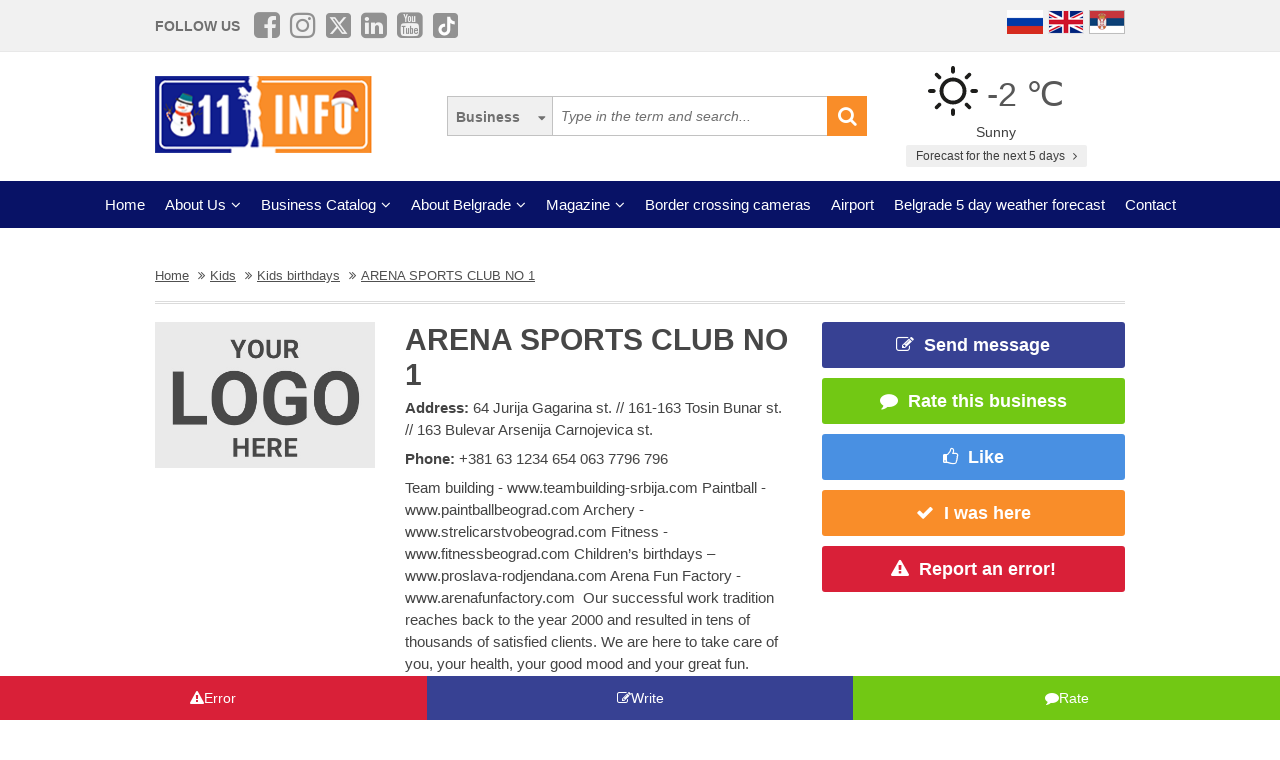

--- FILE ---
content_type: text/html; charset=UTF-8
request_url: https://www.011info.com/en/kids-birthdays/arena-sports-club-no-1
body_size: 58516
content:
<!DOCTYPE html>
<html lang="en">

<head>
    <meta charset="UTF-8">
    <meta name="viewport" content="width=device-width, initial-scale=1.0">
    <meta http-equiv="X-UA-Compatible" content="ie=edge">
    <meta http-equiv="Content-Language" content="en">

    <title>ARENA SPORTS CLUB NO 1 | Kids birthdays | 64 Jurija Gagarina st. // 161-163 Tosin Bunar st. // 163 Bulevar Arsenija Carnojevica st. Belgrade</title>
    <meta name="description" content="ARENA SPORTS CLUB NO 1 Belgrade, Kids birthdays Belgrade. Team building - www.teambuilding-srbija.com Paintball - www.paintballbeograd.com Archery - www.strelicarstvobeograd.com Fitness - www.fitnessbeograd.com Children’s birthdays – www.proslava-rodjendana....">
    <meta name="keywords" content="Kids birthdays, ARENA SPORTS CLUB NO 1, 64 Jurija Gagarina st. // 161-163 Tosin Bunar st. // 163 Bulevar Arsenija Carnojevica st., Belgrade, Serbia">

            <meta name="robots" content="index,follow">
    
    <link rel="canonical" href="https://www.011info.com/en/kids-birthdays/arena-sports-club-no-1">
    <link rel="shortcut icon" href="https://www.011info.com/favicon.ico">
    <link rel="icon" href="https://www.011info.com/favicon.ico">

            <link rel="alternate" hreflang="sr" href="https://www.011info.com/proslava-decijih-rodjendana/sportski-klub-arena-no-1">
    
            <link rel="alternate" hreflang="en" href="https://www.011info.com/en/kids-birthdays/arena-sports-club-no-1">
    
            <link rel="alternate" hreflang="ru" href="https://www.011info.com/ru/prazdnovanie-detskih-dney-rozhdeniya-dni-rozhdeniya/sportski-klub-arena-no-1">
    
    <meta name="author" content="011info.com <office@011info.com>">
    <meta name="publisher" content="011info.com <office@011info.com>">
    <meta name="copyright" content="© 011info.com">
    <meta name="google" content="notranslate">
    <meta name="HandheldFriendly" content="True">
    <meta name="theme-color" content="#081266">
    <meta name="google-site-verification" content="p8EbZ1TR2H_sKycZW_cGM5sGuPXF27A13KE32YB3dKQ" />

    <!-- open graph -->
    <meta property="og:locale" content="en_GB">
    <meta property="og:type" content="website">
    <meta property="og:title" content="ARENA SPORTS CLUB NO 1 | Kids birthdays | 64 Jurija Gagarina st. // 161-163 Tosin Bunar st. // 163 Bulevar Arsenija Carnojevica st. Belgrade">
    <meta property="og:url" content="https://www.011info.com/en/kids-birthdays/arena-sports-club-no-1">
    <meta property="og:image" content="https://www.011info.com/images/og.png">
<meta property="og:image:alt" content="011info.com">
    <meta property="og:description" content="ARENA SPORTS CLUB NO 1 Belgrade, Kids birthdays Belgrade. Team building - www.teambuilding-srbija.com Paintball - www.paintballbeograd.com Archery - www.strelicarstvobeograd.com Fitness - www.fitnessbeograd.com Children’s birthdays – www.proslava-rodjendana....">
    <meta property="og:site_name" content="011info - the best guide through Belgrade">
    <meta property="fb:admins" content="1285367254" />
    <meta property="fb:app_id" content="1285367254">

    <!-- Twitter Meta Tags -->
    <meta name="twitter:site" content="011info.com">
    <meta name="twitter:card" content="summary_large_image">
    <meta name="twitter:title" content="ARENA SPORTS CLUB NO 1 | Kids birthdays | 64 Jurija Gagarina st. // 161-163 Tosin Bunar st. // 163 Bulevar Arsenija Carnojevica st. Belgrade">
    <meta name="twitter:url" content="https://www.011info.com/en/kids-birthdays/arena-sports-club-no-1">
    <meta name="twitter:description" content="ARENA SPORTS CLUB NO 1 Belgrade, Kids birthdays Belgrade. Team building - www.teambuilding-srbija.com Paintball - www.paintballbeograd.com Archery - www.strelicarstvobeograd.com Fitness - www.fitnessbeograd.com Children’s birthdays – www.proslava-rodjendana....">
    <meta name="twitter:creator" content="011info.com" />
    <meta name="twitter:domain" content="https://www.011info.com/" />

    <!-- DNS prefetch -->
    <!-- CDN JS -->
    <link rel="dns-prefetch" href="//cdnjs.cloudflare.com">
    <!-- jQuery CDN -->
    <link rel="dns-prefetch" href="//code.jquery.com">
    <!-- Bootstrap CDN -->
    <link rel="dns-prefetch" href="//netdna.bootstrapcdn.com">
    <!-- Google Tag Manager -->
    <link rel="dns-prefetch" href="//www.googletagmanager.com">
    <!-- Google CDN -->
    <link rel="dns-prefetch" href="//ajax.googleapis.com">
    <!-- Google Analytics -->
    <link rel="dns-prefetch" href="//www.google-analytics.com">
    <!-- Google Fonts -->
    <link rel="dns-prefetch" href="//fonts.googleapis.com">
    <link rel="dns-prefetch" href="//fonts.gstatic.com">
    <!-- CDN Font awesome -->
    <link rel="dns-prefetch" href="//use.fontawesome.com">
    <!-- ./DNS prefetch -->

    <script type="application/ld+json">
        {
            "@context": "http://schema.org",
            "@type": "Organization",
            "name": "011info.com",
            "url": "https://www.011info.com",
            "logo": "https://www.011info.com/bundles/site/images/og-logo.jpg"
        }
    </script>

    

    <!-- css -->
    <link rel="stylesheet" href="https://www.011info.com/css/main.css?v27" />

    <script src="https://www.011info.com/js/router.js?v1" defer></script>

                <script src="/js/main_w_light.js?v=7" type="text/javascript" defer></script>
    
    <script src="https://www.011info.com/js/custom.js?v6" defer></script>

        <script type="application/ld+json">
    {
        "@context": "http://schema.org",
        "@type": "LocalBusiness",
        "name": "ARENA SPORTS CLUB NO 1",
        "legalName": "ARENA SPORTS CLUB NO 1",
        "logo": "https://www.011info.com/firms/33677/logo.png",
                "image": "https://www.011info.com/images/og.png",
                "url": "https://www.011info.com/en/kids-birthdays/arena-sports-club-no-1",
        "address": {
            "@type": "PostalAddress",
            "streetAddress": "64 Jurija Gagarina st. // 161-163 Tosin Bunar st. // 163 Bulevar Arsenija Carnojevica st.",
            "addressLocality": "Belgrade",
            "addressRegion": "Serbia",
            "addressCountry": "RS",
            "postalCode": "11000"
        },

                    "telephone": "063/1234-654 // 063/7796-796",
        
        
        
        
                "geo": {
            "@type": "GeoCoordinates",
            "latitude": "44.803192",
            "longitude": "20.380775"
        },
        
        "description": "ARENA SPORTS CLUB NO 1 Belgrade, Kids birthdays Belgrade. Team building - www.teambuilding-srbija.com Paintball - www.paintballbeograd.com Archery - www.strelicarstvobeograd.com Fitness - www.fitnessbeograd.com Children’s birthdays – www.proslava-rodjendana....",

        
        
        "priceRange": "$$"
    }
</script> <!-- struc -->

    
    <link rel="stylesheet" href="/bower_components/star-rating-svg/src/css/star-rating-svg.css?v1">
    

    <script src="/js/paket.js?v1" type="text/javascript" defer></script>

    
            <script type="application/ld+json">
        {
            "@context": "http://schema.org",
            "@type": "BreadcrumbList",
            "itemListElement":[
                {
                    "@type": "ListItem",
                    "position": 1,
                    "item":
                    {
                        "@id": "https://www.011info.com/en",
                        "name": "Home"
                    }
                },

                                                {
                    "@type": "ListItem",
                    "position": 2,
                    "item":
                    {
                        "@id": "https://www.011info.com/en/kids",
                        "name": "Kids"
                    }
                },                                {
                    "@type": "ListItem",
                    "position": 3,
                    "item":
                    {
                        "@id": "https://www.011info.com/en/kids-birthdays",
                        "name": "Kids birthdays"
                    }
                },                                {
                    "@type": "ListItem",
                    "position": 4,
                    "item":
                    {
                        "@id": "https://www.011info.com/en/kids-birthdays/arena-sports-club-no-1",
                        "name": "ARENA SPORTS CLUB NO 1"
                    }
                }                            ]
        }
        </script>
    
    <!-- Google tag (gtag.js) -->
    <script async src="https://www.googletagmanager.com/gtag/js?id=G-84NGC130S7"></script>
    <script>
        window.dataLayer = window.dataLayer || [];

        function gtag() {
            dataLayer.push(arguments);
        }
        gtag('js', new Date());

        gtag('config', 'G-84NGC130S7');
    </script>

    <!--PubJelly begin-->
    <!--PubJelly do not edit below-->
    <script>
        'use strict';
        (function(b, t, q, h, c, e, f, r, u, a, v, w, m, k, n, p, l) {
            l = (d, g) => {
                m = new URLSearchParams(q.search);
                m.has(d) ? g = m.get(d) : b[h] && b[h].hasOwnProperty(d) && (g = b[h][d]);
                return isNaN(+g) ? g : +g
            };
            l("pjnx", !1) || (b[h] = b[h] || {}, b[c] = b[c] || {}, b[c][e] = b[c][e] || [], k = d => {
                a.b[d] = performance.now();
                a.b[f](d)
            }, n = (d, g) => {
                for (; 0 < d.length;) g[f](d.shift())
            }, p = () => {
                a.p = b[c][e][f];
                b[c][e][f] = a.s[f].bind(a.s)
            }, a = b["__" + h] = {
                t: l("pjfsto", 3E3),
                m: l("pjfstom", 2),
                s: [() => {
                    k("s");
                    b[c].pubads().setTargeting("pjpel", a.b)
                }],
                f: d => {
                    a.p &&
                        (k("f" + d), b[c][e][f] = a.p, a.p = !1, n(a.s, b[c][e]))
                },
                g: () => {
                    a.p && p();
                    k("g");
                    a.r = setTimeout(() => a.f("t"), a.t + a.b.g * a.m)
                }
            }, b[c][e].shift && (n(b[c][e], a.s), a.b = [], b[c][e][f](() => a.g()), p(), k("v" + r)))
        })(window, document, location, "pubjelly", "googletag", "cmd", "push", 4);
    </script>
    <script async src="https://pubjelly.nxjmp.com/a/main/pubjelly.js?key=011info" onerror="__pubjelly.f('e')"></script>
    <!--PubJelly end-->
    <script async src="https://securepubads.g.doubleclick.net/tag/js/gpt.js" crossorigin="anonymous"></script>
    

</head>

<body class="show-package-page">

    
    <div class="responsive-menu">
        <div class="scroller">
            <ul id="top-menu-mobile" class="menu">
                <li><a href="https://www.011info.com/en">Home</a></li>


    <li class="menu-item-has-children">
        <a href="#">About Us</a>
        <ul class="sub-menu">

            <li><a href="https://www.011info.com/en/about-us">What is 011info?</a></li>

            <li><a href="https://www.011info.com/en/meet-the-team">Meet the team</a></li>

            <li><a href="https://www.011info.com/en/011info-line">011info line</a></li>
            
            <li><a href="https://www.011info.com/en/cards">NFC cards</a></li>
            <li><a href="https://www.011info.com/en/reference">References</a></li>

            
                    </ul>
    </li>

<li class="menu-item-has-children">
    <a href="#">Business Catalog</a>
    <ul class="sub-menu">
            <li>
            <a href="https://www.011info.com/en/art-and-entertainment">Art and entertainment</a>
        </li>
            <li>
            <a href="https://www.011info.com/en/business-world">Business world</a>
        </li>
            <li>
            <a href="https://www.011info.com/en/cars">Cars</a>
        </li>
            <li>
            <a href="https://www.011info.com/en/construction-engineering">Construction engineering</a>
        </li>
            <li>
            <a href="https://www.011info.com/en/culture-and-education">Culture and education</a>
        </li>
            <li>
            <a href="https://www.011info.com/en/electronics">Electronics</a>
        </li>
            <li>
            <a href="https://www.011info.com/en/face-and-body-care">Face and body care</a>
        </li>
            <li>
            <a href="https://www.011info.com/en/food-and-restaurants">Food and restaurants</a>
        </li>
            <li>
            <a href="https://www.011info.com/en/health-and-medicine">Health and medicine</a>
        </li>
            <li>
            <a href="https://www.011info.com/en/house-and-garden">House and garden</a>
        </li>
            <li>
            <a href="https://www.011info.com/en/kids">Kids</a>
        </li>
            <li>
            <a href="https://www.011info.com/en/law-and-finance">Law and finance</a>
        </li>
            <li>
            <a href="https://www.011info.com/en/sport-and-recreation">Sport and recreation</a>
        </li>
            <li>
            <a href="https://www.011info.com/en/tourism-and-transport">Tourism and transport</a>
        </li>
            <li>
            <a href="https://www.011info.com/en/trade-center">Trade center</a>
        </li>
    </ul>
</li>


    <li class="menu-item-has-children">
        <a href="#">About Belgrade</a>
        <ul class="sub-menu">

            <li><a href="https://www.011info.com/beograd">Basic Information</a></li>
            <li><a href="https://www.011info.com/en/history-of-belgrade">History of Belgrade</a></li>
            <li><a href="/fotografije-beograda">Pictures of Belgrade</a></li>
                        <li><a href="https://www.011info.com/en/belgrade-municipalities">Belgrade municipalities</a></li>
            <li><a href="https://www.011info.com/en/important-numbers">Important numbers</a></li>
            
        </ul>
    </li>


    <li class="menu-item-has-children">
        <a href="https://www.011info.com/en/magazines" id="magazin">Magazine</a>
        <ul class="sub-menu">

            <li><a href="https://www.011info.com/en/attractions-in-belgrade">Attractons in Belgrade</a></li>
            <li><a href="https://www.011info.com/en/it-happened-once-in-belgrade">It happened once in Belgrade</a></li>
            <li><a href="https://www.011info.com/en/belgraders">Belgraders</a></li>
            <li><a href="https://www.011info.com/en/who-was">Who was</a></li>
            <li><a href="https://www.011info.com/en/get-to-know-belgrade">Get to know Belgrade</a></li>
            <li><a href="https://www.011info.com/en/guide-through-belgrade-for">Guide through Belgrade for</a></li>

                            <li><a href="https://www.011info.com/en/recommendations">Recommendations</a></li>
                <li><a href="https://www.011info.com/en/interviews">Interviews</a></li>
            
            
            <li><a href="https://www.011info.com/en/did-you-know">Did you know</a></li>

            
            <li id="magazinAll"><a href="https://www.011info.com/en/magazines">All texts</a></li>

            <li class="menu-item-has-children menu-item-has-children--sub">
                <a href="https://www.011info.com/en/postcard" id="pozdrav-iz-beograda">Greetings from Belgrade</a>
                <ul class="sub-menu sub-menu--lvl2">
                    <li><a href="https://www.011info.com/en/interakcije/send-photo-video">Send a photo or video</a></li>
                    <li><a href="https://www.011info.com/en/postcard">Postcard</a></li>
                    <li><a href="https://www.011info.com/en/sad-and-ugly">Sad and ugly</a></li>
                </ul>
            </li>

        </ul>
    </li>


    <li><a href="https://www.011info.com/en/border-crossing-cameras">Border crossing cameras</a></li>
    <li><a href="https://www.011info.com/en/flight-schedule-belgrade-airport-nikola-tesla">Airport</a></li>
    <li><a href="https://www.011info.com/en/weather-forecast">Belgrade 5 day weather forecast</a></li>


<li><a href="https://www.011info.com/en/contact">Contact</a></li>


            </ul>
        </div>
        <a href="#" class="toggle-menu">Close</a>
    </div>

    <div class="responsive-menu-overlay"></div>
    

    
    <header class="site-header-desktop">
        <div class="header-top-part">
            <div class="container">
                <div class="dp-table" style="position:relative">

                    <div class="dp-table-cell align-middle cell-social-media">
                        <span class="site-follow-us">Follow us</span>
                        <ul class="site-icons normal header">
                            <li class="facebook-square"><a href="https://www.facebook.com/011info/" target="_blank"><i class="fa fa-facebook-square" aria-hidden="true"></i></a></li>
                            <li class="instagram"><a href="https://www.instagram.com/011info/" target="_blank"><i class="fa fa-instagram" aria-hidden="true"></i></a></li>
                            <li class="twitter-square"><a href="https://twitter.com/bgvodic?lang=en" target="_blank"><img style="margin-bottom:-2px; width:25px" src="/images/icons/x.png" alt=""></a></li>
                            <li class="linkedin-square"><a href="https://www.linkedin.com/company/011info-com/" target="_blank"><i class="fa fa-linkedin-square" aria-hidden="true"></i></a></li>
                            <li class="linkedin-square"><a href="https://www.youtube.com/@beogradskivodic" target="_blank"><i class="fa fa-youtube-square" aria-hidden="true"></i></a></li>
                            <li class="tik-tok-square"><a href="https://www.tiktok.com/@011info" target="_blank"><img style="margin-bottom:-2px; width:25px" src="/images/icons/tiktok.webp" alt=""></a></li>
                        </ul>
                    </div>

                    

                    <div class="dp-table-cell align-middle cell-languages">
    <ul class="site-language-switcher">
        <li>
            <a href="https://www.011info.com/ru/prazdnovanie-detskih-dney-rozhdeniya-dni-rozhdeniya/sportski-klub-arena-no-1">
                <img src="/bundles/site/images/flag-ru.png" srcset="/bundles/site/images/flag-ru@2x.png 2x" alt="011info Путеводитель по Белграду Русская версия">
            </a>
        </li>
        <li>
            <a href="https://www.011info.com/en/kids-birthdays/arena-sports-club-no-1">
                <img src="/bundles/site/images/flag-en.png" srcset="/bundles/site/images/flag-en@2x.png 2x" alt="011info Belgrade guide English version">
            </a>
        </li>
        <li>
            <a href="https://www.011info.com/proslava-decijih-rodjendana/sportski-klub-arena-no-1">
                <img src="/bundles/site/images/flag-sr.png" srcset="/bundles/site/images/flag-sr@2x.png 2x" alt="011info Beogradski vodič">
            </a>
        </li>
    </ul>
</div>

                </div>
            </div>
        </div>

        

        

        <div class="header-middle-part">
            <div class="container">
                <div class="dp-table row row-vam">

                    

                    <div class="dp-table-cell align-middle cell-logo col-lg-4 col-md-4">
                        <a href="https://www.011info.com/en" rel="home" class="site-logo">
                            <img src="/bundles/site/images/011info-logo-xmas2.png" srcset="/bundles/site/images/011info-logo-xmas2-mobile.png 2x" alt="translate.011info poslovni vodic kroz Beograd">
                        </a>
                    </div>

                    <div class="dp-table-cell align-middle cell-search col-lg-5 col-md-5">
                        <form action="https://www.011info.com/en/search" method="get" role="search" class="search-form ">
    <button class="btn-search-options" type="button"></button>
    <div class="search-options-wrapper">
        <div class="radio-wrapper">
            <input type="radio" id="search-biznis" name="search-radio" value="Business" checked>
            <label for="search-biznis">Business</label>
        </div>
                    <div class="radio-wrapper">
                <input type="radio" id="search-magazin" name="search-radio" value="Magazine" >
                <label for="search-magazin">Magazine</label>
            </div>
            </div>
    <input name="text" type="search" class="search-field" placeholder="Type in the term and search..." value="">
    <button type="submit"><i class="fa fa-search" aria-hidden="true"></i></button>
</form>
                    </div>

                    <div class="dp-table-cell align-middle cell-weather col-lg-3 col-md-3">
    <div class="current-weather">
        <a href="https://www.011info.com/en/weather-forecast">
            <div class="weather-temp">
                <img src="/images/vremenska-prognoza/vedro.svg" alt="Weather forecast Belgrade">
                -2 &#8451;
            </div>
        </a>
        <div class="weather-state">
             Sunny
        </div>
    </div>
    <a href="https://www.011info.com/en/weather-forecast" class="btn btn-secondary">
         Forecast for the next 5 days
        <i class="fa fa-angle-right" aria-hidden="true"></i>
    </a>
</div>

                </div>
            </div>
        </div>

        
        <div class="header-bottom-part">
            <nav class="site-navigation">
                <ul id="top-menu" class="menu">
                    <li><a href="https://www.011info.com/en">Home</a></li>


    <li class="menu-item-has-children">
        <a href="#">About Us</a>
        <ul class="sub-menu">

            <li><a href="https://www.011info.com/en/about-us">What is 011info?</a></li>

            <li><a href="https://www.011info.com/en/meet-the-team">Meet the team</a></li>

            <li><a href="https://www.011info.com/en/011info-line">011info line</a></li>
            
            <li><a href="https://www.011info.com/en/cards">NFC cards</a></li>
            <li><a href="https://www.011info.com/en/reference">References</a></li>

            
                    </ul>
    </li>

<li class="menu-item-has-children">
    <a href="#">Business Catalog</a>
    <ul class="sub-menu">
            <li>
            <a href="https://www.011info.com/en/art-and-entertainment">Art and entertainment</a>
        </li>
            <li>
            <a href="https://www.011info.com/en/business-world">Business world</a>
        </li>
            <li>
            <a href="https://www.011info.com/en/cars">Cars</a>
        </li>
            <li>
            <a href="https://www.011info.com/en/construction-engineering">Construction engineering</a>
        </li>
            <li>
            <a href="https://www.011info.com/en/culture-and-education">Culture and education</a>
        </li>
            <li>
            <a href="https://www.011info.com/en/electronics">Electronics</a>
        </li>
            <li>
            <a href="https://www.011info.com/en/face-and-body-care">Face and body care</a>
        </li>
            <li>
            <a href="https://www.011info.com/en/food-and-restaurants">Food and restaurants</a>
        </li>
            <li>
            <a href="https://www.011info.com/en/health-and-medicine">Health and medicine</a>
        </li>
            <li>
            <a href="https://www.011info.com/en/house-and-garden">House and garden</a>
        </li>
            <li>
            <a href="https://www.011info.com/en/kids">Kids</a>
        </li>
            <li>
            <a href="https://www.011info.com/en/law-and-finance">Law and finance</a>
        </li>
            <li>
            <a href="https://www.011info.com/en/sport-and-recreation">Sport and recreation</a>
        </li>
            <li>
            <a href="https://www.011info.com/en/tourism-and-transport">Tourism and transport</a>
        </li>
            <li>
            <a href="https://www.011info.com/en/trade-center">Trade center</a>
        </li>
    </ul>
</li>


    <li class="menu-item-has-children">
        <a href="#">About Belgrade</a>
        <ul class="sub-menu">

            <li><a href="https://www.011info.com/beograd">Basic Information</a></li>
            <li><a href="https://www.011info.com/en/history-of-belgrade">History of Belgrade</a></li>
            <li><a href="/fotografije-beograda">Pictures of Belgrade</a></li>
                        <li><a href="https://www.011info.com/en/belgrade-municipalities">Belgrade municipalities</a></li>
            <li><a href="https://www.011info.com/en/important-numbers">Important numbers</a></li>
            
        </ul>
    </li>


    <li class="menu-item-has-children">
        <a href="https://www.011info.com/en/magazines" id="magazin">Magazine</a>
        <ul class="sub-menu">

            <li><a href="https://www.011info.com/en/attractions-in-belgrade">Attractons in Belgrade</a></li>
            <li><a href="https://www.011info.com/en/it-happened-once-in-belgrade">It happened once in Belgrade</a></li>
            <li><a href="https://www.011info.com/en/belgraders">Belgraders</a></li>
            <li><a href="https://www.011info.com/en/who-was">Who was</a></li>
            <li><a href="https://www.011info.com/en/get-to-know-belgrade">Get to know Belgrade</a></li>
            <li><a href="https://www.011info.com/en/guide-through-belgrade-for">Guide through Belgrade for</a></li>

                            <li><a href="https://www.011info.com/en/recommendations">Recommendations</a></li>
                <li><a href="https://www.011info.com/en/interviews">Interviews</a></li>
            
            
            <li><a href="https://www.011info.com/en/did-you-know">Did you know</a></li>

            
            <li id="magazinAll"><a href="https://www.011info.com/en/magazines">All texts</a></li>

            <li class="menu-item-has-children menu-item-has-children--sub">
                <a href="https://www.011info.com/en/postcard" id="pozdrav-iz-beograda">Greetings from Belgrade</a>
                <ul class="sub-menu sub-menu--lvl2">
                    <li><a href="https://www.011info.com/en/interakcije/send-photo-video">Send a photo or video</a></li>
                    <li><a href="https://www.011info.com/en/postcard">Postcard</a></li>
                    <li><a href="https://www.011info.com/en/sad-and-ugly">Sad and ugly</a></li>
                </ul>
            </li>

        </ul>
    </li>


    <li><a href="https://www.011info.com/en/border-crossing-cameras">Border crossing cameras</a></li>
    <li><a href="https://www.011info.com/en/flight-schedule-belgrade-airport-nikola-tesla">Airport</a></li>
    <li><a href="https://www.011info.com/en/weather-forecast">Belgrade 5 day weather forecast</a></li>


<li><a href="https://www.011info.com/en/contact">Contact</a></li>


                </ul>
            </nav>
        </div>
        

    </header>
    

    
    <header class="site-header-mobile">
        <div class="header-top-part">
            <div class="container">
                <div class="dp-table">

                    <div class="dp-table-cell align-middle cell-weather col-lg-3 col-md-3">
    <div class="current-weather">
        <a href="https://www.011info.com/en/weather-forecast">
            <div class="weather-temp">
                <img src="/images/vremenska-prognoza/vedro.svg" alt="Weather forecast Belgrade">
                -2 &#8451;
            </div>
        </a>
        <div class="weather-state">
             Sunny
        </div>
    </div>
    <a href="https://www.011info.com/en/weather-forecast" class="btn btn-secondary">
         Forecast for the next 5 days
        <i class="fa fa-angle-right" aria-hidden="true"></i>
    </a>
</div>

                    

                    <div class="dp-table-cell align-middle cell-languages">
    <ul class="site-language-switcher">
        <li>
            <a href="https://www.011info.com/ru/prazdnovanie-detskih-dney-rozhdeniya-dni-rozhdeniya/sportski-klub-arena-no-1">
                <img src="/bundles/site/images/flag-ru.png" srcset="/bundles/site/images/flag-ru@2x.png 2x" alt="011info Путеводитель по Белграду Русская версия">
            </a>
        </li>
        <li>
            <a href="https://www.011info.com/en/kids-birthdays/arena-sports-club-no-1">
                <img src="/bundles/site/images/flag-en.png" srcset="/bundles/site/images/flag-en@2x.png 2x" alt="011info Belgrade guide English version">
            </a>
        </li>
        <li>
            <a href="https://www.011info.com/proslava-decijih-rodjendana/sportski-klub-arena-no-1">
                <img src="/bundles/site/images/flag-sr.png" srcset="/bundles/site/images/flag-sr@2x.png 2x" alt="011info Beogradski vodič">
            </a>
        </li>
    </ul>
</div>

                </div>
            </div>
        </div>

        

        <div class="header-bottom-part">
            <div class="container">
                <div class="dp-table">

                    <div class="dp-table-cell align-middle cell-toggle">
                        <a href="#" class="toggle-menu"><i class="fa fa-bars" aria-hidden="true"></i></a>
                    </div>

                    

                    <div class="dp-table-cell align-middle cell-logo col-lg-4 col-md-4">
                        <a href="https://www.011info.com/en" rel="home" class="site-logo">
                            <img src="/bundles/site/images/011info-logo-xmas2.png" srcset="/bundles/site/images/011info-logo-xmas2-mobile.png 2x" alt="translate.011info poslovni vodic kroz Beograd">
                        </a>
                    </div>

                    <div class="dp-table-cell align-middle cell-search">
                        <a href="#" class="toggle-search"><i class="fa fa-search" aria-hidden="true"></i></a>
                        <form action="https://www.011info.com/en/search" method="get" role="search" class="search-form ">
    <button class="btn-search-options" type="button"></button>
    <div class="search-options-wrapper">
        <div class="radio-wrapper">
            <input type="radio" id="search-biznis" name="search-radio" value="Business" checked>
            <label for="search-biznis">Business</label>
        </div>
                    <div class="radio-wrapper">
                <input type="radio" id="search-magazin" name="search-radio" value="Magazine" >
                <label for="search-magazin">Magazine</label>
            </div>
            </div>
    <input name="text" type="search" class="search-field" placeholder="Type in the term and search..." value="">
    <button type="submit"><i class="fa fa-search" aria-hidden="true"></i></button>
</form>
                    </div>

                </div>
            </div>
        </div>

        

    </header>
    

    
    

    

        <div class="section section-business section-packet">
        <div class="container">

            <div class="breadcrumbs-wrapper">
        <ul class="breadcrumbs">

            <li>
                <a href="https://www.011info.com/en">
                    <u>Home</u>
                </a>
            </li>

            
                            <li>
                    <a href="https://www.011info.com/en/kids">
                        <u>Kids</u>
                    </a>
                </li>
                            <li>
                    <a href="https://www.011info.com/en/kids-birthdays">
                        <u>Kids birthdays</u>
                    </a>
                </li>
                            <li>
                    <a href="https://www.011info.com/en/kids-birthdays/arena-sports-club-no-1">
                        <u>ARENA SPORTS CLUB NO 1</u>
                    </a>
                </li>
            
        </ul>
    </div>

            <div class="row b-header">
                <div class="col-lg-12">
                    <div class="row firma-free">

                        <div class="col-lg-3 col-md-3 col-sm-12  align-top cell-left">
                            <img src="/bundles/site/images/011-no-logo-en@2x.jpg" srcset="/bundles/site/images/011-no-logo-en@2x.jpg" alt="Kids birthdays" title="Kids birthdays">
                        </div>

                        <div class="col-lg-5 col-md-5 col-sm-12  align-top cell-middle">
                            <h1 class="b-title">ARENA SPORTS CLUB NO 1</h1>
                            <ul class="b-info">
                                <li>
                                    <strong>Address: </strong>64 Jurija Gagarina st. // 161-163 Tosin Bunar st. // 163 Bulevar Arsenija Carnojevica st.
                                </li>

                                                                    <li><strong>Phone: </strong><a class="firma-phone-link" href="tel:+3816312346540637796796" onclick="gtag('event', 'sportski-klub-arena-no-1', { 'event_category': 'Telefon', 'event_label': '+381 63 1234 654    063 7796 796' })" ><span class="firma-phone">+381 63 1234 654    063 7796 796</span></a></li>
                                
                                <li>
                                    Team building - www.teambuilding-srbija.com Paintball - www.paintballbeograd.com Archery - www.strelicarstvobeograd.com Fitness - www.fitnessbeograd.com Children’s birthdays – www.proslava-rodjendana.com Arena Fun Factory - www.arenafunfactory.com 
Our successful work tradition reaches back to the year 2000 and resulted in tens of thousands of satisfied clients.
We are here to take care of you, your health, your good mood and your great fun.
Children’s birthday celebrations
Children’s birthday is a special day both for the kids and for you. You’re always thinking about years which have passed and those that have yet to come. What you imagine the most on that day is how to celebrate it and make it memorable for your child.
Sports Club Arena No 1 has worked for years in organizing child...
                                </li>
                            </ul>
                        </div>

                        
                        <div class="col-lg-4 col-md-4 col-sm-12  align-top cell-right">

                            
                                                        

                            
                                                        

                            <div class="b-widget b-widget-buttons">
    <div class="b-content">

        
                

        
                

        
                    <a href="#" class="btn b-message" id="mail-btn" data-firma-id="33677"><i class="fa fa-pencil-square-o" aria-hidden="true"></i>Send message</a>
            <div class="modal" id="mail-modal">
    <div class="modal-content">
        <span class="close">&times;</span>
        <div class="message-sent" id="mail-message-content"></div>

        <form name="firma_mail" id="mail-form" class="forms">
            <div>
                <label>Name and surname</label>
                <input type="text" id="firma_send_mail_imeIPrezime" name="firma_mail[imeIPrezime]" required="required" class="required" placeholder="Your name and surname" />
            </div>

            <div>
                <label>Email</label>
                <input type="email" id="firma_send_mail_email" name="firma_mail[email]" required="required" class="required" placeholder="Your e-mail" />
            </div>

            <div>
                <label>Message text</label>
                <textarea id="firma_send_mail_tekstPoruke" name="firma_mail[tekstPoruke]" required="required" class="required" placeholder="Enter message text"></textarea>
            </div>

            <input type="hidden" id="firma_send_mail_urlFirme" name="firma_mail[url]" value="/kids-birthdays/arena-sports-club-no-1" />
        </form>

        <button id="send-mail-btn" class="send-btn">Send message</button>

    </div>

</div>
                

        
        <a href="#" class="btn b-message b-message--comment" id="comment-btn" data-firma-id="33677"><i class="fa fa-comment" aria-hidden="true"></i>Rate this business </a>
        <div class="modal" id="comment-modal">
    <div class="modal-content modal-content--leave-a-comment">
        <span class="close">&times;</span>
        <div id="commentContentContainer"></div>

        <form name="firma_komentar" id="comment-form" class="forms">

            <h3 class="modal-title">Rate this business</h3>
            <div>
                <label>Your name and surname*</label>
                <input type="text" id="firma_komentar_imeIPrezime" name="firma_komentar[imeIPrezime]" required="required" class="required" placeholder="Your name and surname" />
            </div>

            <div>
                <label>Your e-mail*</label>
                <input type="email" id="firma_komentar_email" name="firma_komentar[email]" required="required" class="required" placeholder="Your e-mail" />
            </div>

            <div class="rating">
                <label>Rate this business</label>
                <div class="my-rating"></div>
                <input type="hidden" id="firma_komentar_ocena" name="firma_komentar[ocena]" value="0" />
            </div>
            <div>
                <label>Comment</label>
                <textarea id="firma_komentar_komentar" name="firma_komentar[komentar]" class="" placeholder="Comment"></textarea>
            </div>

            <input type="hidden" id="firma_komentar__token" name="firma_komentar[_token]" value="" />

        </form>

        <div class="text-center">
            <button type="button" id="send-comment-btn" class="send-btn">Send Comment</button>
        </div>

    </div>
</div>
        

        
        <a href="#" class="btn b-thanks" id="praise-btn" data-firma-id="33677" data-firma-url="/kids-birthdays/arena-sports-club-no-1"><i class="fa fa-thumbs-o-up" aria-hidden="true"></i>Like </a>
        <div class="modal" id="praise-success">
    <div class="modal-content modal-content--succes">
        <span class="close">&times;</span>
        <div id="praiseContentContainer"></div>
        <div class="social-share-wrapper">
            <p>Share with friends</p>
            <ul class="sh-icons">
                <li class="facebook">
                    <a class="fbsharelink" href="#" target="_blank"><i class="fa fa-facebook" aria-hidden="true"></i></a>
                </li>
            </ul>
        </div>
    </div>
</div>
        

        
        <a href="#" class="btn b-was-here" id="checkin-btn" data-firma-id="33677" data-firma-url="/kids-birthdays/arena-sports-club-no-1"><i class="fa fa-check" aria-hidden="true"></i>I was here </a>
        <div class="modal" id="checkin-success">
    <div class="modal-content modal-content--succes">
        <span class="close">&times;</span>
        <div id="checkinContentContainer"></div>
        <div class="social-share-wrapper">
            <p>Podelite sa svojim prijateljima</p>
            <ul class="sh-icons">
                <li class="facebook">
                    <a class="fbsharelink" href="#" target="_blank"><i class="fa fa-facebook" aria-hidden="true"></i></a>
                </li>
            </ul>
        </div>
    </div>
</div>
        

        
        <a href="#" class="btn b-error" id="error-btn" data-firma-id="33677"><i class="fa fa-exclamation-triangle" aria-hidden="true"></i>Report an error!</a>
        <div class="modal" id="error-modal">
    <div class="modal-content">

        <span class="close">&times;</span>
        <div class="message-sent" id="error-message-content"></div>

        <form name="firma_error" id="error-form" class="forms">
            <div>
                <label>Name and surname</label>
                <input type="text" id="firma_error_imeIPrezime" name="firma_error[imeIPrezime]" required="required" class="required" placeholder="Your name and surname" />
            </div>

            <div>
                <label>Enter Your e-mail address</label>
                <input type="email" id="firma_error_email" name="firma_error[email]" required="required" class="required" placeholder="Your e-mail" />
            </div>

            <div>
                <label>Message error</label>
                <textarea id="firma_error_tekstPoruke" name="firma_error[tekstPoruke]" required="required" class="required" placeholder="Write your error"></textarea>
            </div>

            <input id="firma_error_urlFirme" type="hidden" name="url" value="/kids-birthdays/arena-sports-club-no-1">
        </form>

        <button id="send-error-btn" class="send-btn">Send message</button>

    </div>
</div>
        

    </div>
</div>
                        </div>
                        

                    </div>

                    
                </div>
            </div>

            
                            <div class="row">
                    <div class="col-lg-12">
                        <div class="a-package-gallery">
                            <h2 class="b-heading">
                                <i class="fa fa-camera" aria-hidden="true"></i>
                                Place for gallery
                            </h2>

                            <div class="gallery-images">
                                <div class="list row">

                                                                            <div class="item col-xl-1 col-md-1 col-sm-2 col-2">
                                            <img src="/firms/33677/logo.png" alt="ARENA SPORTS CLUB NO 1 - Kids birthdays Beograd - Photo logo " />
                                        </div>
                                    
                                    

                                </div>
                            </div>

                        </div>
                    </div>
                </div>
                        

            
                            <div class="section section-business-list">
                    <div id="near-you-widget">
                        <div class="row ads ads-last is-flex">
                            <div class="col-lg-12">
                                <div class="recommended-title">011info recommends nearby</div>
                            </div>
                        </div>
                    </div>
                                            <div class="row business-list firm-list is-flex">

    <div class="col-lg-3 col-md-3 col-sm-6 col-xs-6 col-bottom-margin">
    <div class="business-item ">
        <a href="https://www.011info.com/en/kids-birthdays/kidsplayground-dar-mar">
            <div class="b-logo">
                <img src="/uploads/Firma/2011/08/02/32812/logob.jpg" alt="KIDSPLAYGROUND DAR MAR" title="KIDSPLAYGROUND DAR MAR">
            </div>
            <div class="b-middle">
                <h3 class="b-title">KIDSPLAYGROUND DAR MAR</h3>
                <div class="b-address">
                    <span class="main-address">
                                                    4 Nikolaja Gogolja st., Banovo brdo
                            
                                            </span><br>
                </div>
            </div>
                        <div class="b-excerpt">
                Children&#039;s Birthday Party Packages
All-inclusive birthdays.
 
We organize children&#039;s birthday parties in a garden that create lasting memories.
What is included in our &quot;all-inclusive&quot; offer?

Parents celebrate in a luxurious café (capacity: up to 80 adults)
Garden use is included at no additi...
            </div>
        </a>
    </div>
</div>
    
                                            <div class="col-lg-3 col-md-3 col-sm-6 col-xs-6 col-bottom-margin">
    <div class="business-item ">
        <a href="https://www.011info.com/en/kids-birthdays/cafe-children-s-playroom-mimi">
            <div class="b-logo">
                <img src="/uploads/Firma/2025/12/12/55091/logo.jpg" alt="CAFE &amp; CHILDREN’S PLAYROOM MIMI" title="CAFE &amp; CHILDREN’S PLAYROOM MIMI">
            </div>
            <div class="b-middle">
                <h3 class="b-title">CAFE &amp; CHILDREN’S PLAYROOM MIMI</h3>
                <div class="b-address">
                    <span class="main-address">
                                                    23e Antifasisticke borbe st., Novi Beograd
                            
                                            </span><br>
                </div>
            </div>
                        <div class="b-excerpt">
                MIMI – the perfect place for family fun
MIMI is a playroom and birthday center in New Belgrade designed for children up to 8 years old. It offers birthday celebrations and daily playtime in a pleasant, creative, and family-friendly environment.
Safe and comfortable space
The playroom is clean, br...
            </div>
        </a>
    </div>
</div>
    
                                            <div class="col-lg-3 col-md-3 col-sm-6 col-xs-6 col-bottom-margin">
    <div class="business-item ">
        <a href="https://www.011info.com/en/kids-birthdays/playroom-maksilend">
            <div class="b-logo">
                <img src="/uploads/Firma/2024/12/05/45718/logo.jpg" alt="PLAYROOM MAKSILEND" title="PLAYROOM MAKSILEND">
            </div>
            <div class="b-middle">
                <h3 class="b-title">PLAYROOM MAKSILEND</h3>
                <div class="b-address">
                    <span class="main-address">
                                                    19 Blagoja Parovica st., Banovo brdo
                            
                                            </span><br>
                </div>
            </div>
                        <div class="b-excerpt">
                MaksiLend – Playroom, Educational Center, and Daycare
MaksiLend is a new and unique playroom, daycare, and educational center located in Banovo Brdo, at Blagoja Parovića 19, in the municipality of Čukarica. This space was created with great love for children and their needs, combining education, pl...
            </div>
        </a>
    </div>
</div>
    
                                            <div class="col-lg-3 col-md-3 col-sm-6 col-xs-6 col-bottom-margin">
    <div class="business-item ">
        <a href="https://www.011info.com/en/kids-birthdays/lunito-childcare">
            <div class="b-logo">
                <img src="/uploads/Firma/2024/09/19/45525/logo.jpg" alt="LUNITO CHILDCARE" title="LUNITO CHILDCARE">
            </div>
            <div class="b-middle">
                <h3 class="b-title">LUNITO CHILDCARE</h3>
                <div class="b-address">
                    <span class="main-address">
                                                    19 Crveno Barjace st., Bele Vode
                            
                                            </span><br>
                </div>
            </div>
                        <div class="b-excerpt">
                Lunito - Your Trusted Partner for Childcare and Education in Belgrade: Bele Vode, Žarkovo, Cerak**
Looking for quality childcare in Belgrade? Lunito is the right solution for you! We are located in Bele Vode, near Miroslav Antić School, as well as close to Žarkovo and Cerak. We provide top-notch ch...
            </div>
        </a>
    </div>
</div>
    
    </div>
                                    </div>
                        

            
                        

            
            <br><br>

            
        </div>
    </div>

            
        <!-- Categories -->
<div class="section section-categories">
    <div class="container">
        <div class="row">
            <div class="col-lg-6 col-md-6 col-sm-12 col-xs-12">
                <div class="row">
                    <div class="c-items col-lg-12">

                        
                                                


                                                    
                            <h2 class="c-header">
                                <a href="https://www.011info.com/en/interviews">
                                    Interview
                                    <span class="c-icon">
                                        <i class="fa fa-angle-right" aria-hidden="true"></i>
                                    </span>
                                </a>
                            </h2>

                            <div class="row">
                                <div class="col-lg-12 col-md-12 col-sm-12 col-xs-12 col-match-height">
                                    <div class="c-item">
                                        <div class="c-featured-image">
                                            <a href="https://www.011info.com/en/interview/dejan-potkonjak-chronicler-of-the-world-s-fastest-circus">
                                                <img src="/uploads/Intervju/2024/12/15/89/940x440_dejan-pokotnjak.png" alt="Dejan Potkonjak: Chronicler of the World&#039;s Fastest Circus">
                                            </a>
                                        </div>
                                        <h3 class="c-title"><a href="https://www.011info.com/en/interview/dejan-potkonjak-chronicler-of-the-world-s-fastest-circus">Dejan Potkonjak: Chronicler of the World&#039;s Fastest Circus</a></h3>
                                        <div class="c-excerpt">When he was a kid, he caught the &quot;car fever,&quot; paving the way for his career as an editor for Top Speed and AutoBild, as well as his role as co-host of Lap76, the most popular automotive podcast in the...</div>
                                        <a href="https://www.011info.com/en/interview/dejan-potkonjak-chronicler-of-the-world-s-fastest-circus" class="c-more">More details &rsaquo;</a>
                                    </div>
                                </div>
                            </div>
                            
                        
                        
                        
                    </div>
                </div>
            </div>

            <div class="col-lg-6 col-md-6 col-sm-12 col-xs-12">

                
                                <div class="col-lg-12 col-md-12 col-sm-12 col-xs-12 col-match-height">
                    <div class="c-items medium">

                                                    <h2 class="c-header">
                                <a href="https://www.011info.com/en/magazines">
                                    Magazine
                                    <span class="c-icon">
                                        <i class="fa fa-angle-right" aria-hidden="true"></i>
                                    </span>
                                </a>
                            </h2>
                                                            <div class="c-item">
                                    <div class="c-featured-image">
                                        <a href="https://www.011info.com/en/get-to-know-belgrade/the-five-stars-stars">
                                            <img src="/uploads/Magazin/2017/12/26/77/740x490_Stadion-Crvene-Zvezde-(1).jpg" alt="The five &#039;Star&#039;s Stars&#039;">
                                        </a>
                                    </div>
                                    <div class="c-date">26.12.2017</div>
                                    <h3 class="c-title"><a href="https://www.011info.com/en/get-to-know-belgrade/the-five-stars-stars">The five &#039;Star&#039;s Stars&#039;</a></h3>
                                    <div class="c-excerpt">Soccer club Red Star (Crvena Zvezda) has had the tradition of bestowing the title of &#039;Stars star&quot; to the players who greatly influenced the club&#039;s history and who made the club famous around the world...</div>
                                    <a href="https://www.011info.com/en/get-to-know-belgrade/the-five-stars-stars" class="c-more">More details &rsaquo;</a>
                                </div>
                                                            <div class="c-item">
                                    <div class="c-featured-image">
                                        <a href="https://www.011info.com/en/who-was/how-the-janissaries-killed-the-mother-of-serbs">
                                            <img src="/uploads/Magazin/2017/12/25/76/740x490_hadzi-mustafa.jpg" alt="How the janissaries killed the mother of Serbs">
                                        </a>
                                    </div>
                                    <div class="c-date">25.12.2017</div>
                                    <h3 class="c-title"><a href="https://www.011info.com/en/who-was/how-the-janissaries-killed-the-mother-of-serbs">How the janissaries killed the mother of Serbs</a></h3>
                                    <div class="c-excerpt">Hadji Mustafa Sinik-oglu who was the vizier of Belgrade between 1893 to 1801 was the fiercest opponent of the janissaries and fought against their return to power in Belgrade and Constantinople. Namel...</div>
                                    <a href="https://www.011info.com/en/who-was/how-the-janissaries-killed-the-mother-of-serbs" class="c-more">More details &rsaquo;</a>
                                </div>
                                                    
                    </div>
                </div>
                

                                <div class="col-lg-6 col-md-6 col-sm-12 col-xs-12 col-match-height">
                    <div class="row">
                        <div class="c-items small">

                            
                                                        

                        </div>
                    </div>

                    
                                        

                </div>

            </div>

        </div>
    </div>
</div>
        
    
    <div class="section section-business section-packet">
        <div class="container">

            <div class="social-share-wrapper">
    <div class="sh-heading">
        <i class="fa fa-share-alt" aria-hidden="true"></i>
        <span>Share info</span>
    </div>
    <ul class="sh-icons">
        <li class="facebook"><a class="fbsharelink" href="#" target="_blank"><i class="fa fa-facebook" aria-hidden="true"></i></a></li>
        <li class="twitter"><a class="tweet" href="#" target="_blank"><i class="fa fa-twitter" aria-hidden="true"></i></a></li>
        <li class="linkedin"><a class="linkedin-share" href="#" target="_blank"><i class="fa fa-linkedin" aria-hidden="true"></i></a></li>
        <li class="email"><a id="recommend-btn" href="#" target="_blank"><i class="fa fa-envelope-o" aria-hidden="true"></i></a></li>
        <li class="viber"><a href="#" class="viber-share" target="_blank"><img src="/bundles/site/images/viber.png" srcset="/bundles/site/images/viber@2x.png 2x" alt=""></a></li>
        <li class="whatsapp"><a href="#" class="whatsapp-share" target="_blank"><i class="fa fa-whatsapp" aria-hidden="true"></i></a></li>
    </ul>
</div>


        </div>
    </div>

    <div class="floating-buttons">

            
        <div class="item error-button" onclick="$('#error-btn').click()">
            <i class="fa fa-exclamation-triangle" aria-hidden="true"></i>Error
        </div>
        
    

    
    
    

    
            <div class="item message-button" onclick="$('#mail-btn').click()">
            <i class="fa fa-pencil-square-o" aria-hidden="true"></i>Write
        </div>
        

    
    <div class="item comment-button" onclick="$('#comment-btn').click()">
        <i class="fa fa-comment" aria-hidden="true"></i>Rate
    </div>
    

    
        

</div>


    <footer class="site-footer">
        <div class="container">
            <div class="row">
                <div class="col-lg-12 text-center">
                    <ul class="footer-menu">
                        <li><a href="https://www.011info.com/en">© 2001 - 2026 011info.com</a></li>
                        <li><a href="https://www.011info.com/en/about-us">About Us</a></li>
                        <li><a href="https://www.011info.com/en/terms-and-conditions">Terms and conditions</a></li>
                        <li><a href="https://www.011info.com/en/contact">Impressum</a></li>
                        <li><a href="https://www.011info.com/webmail" rel="nofollow" target="_blank">E-mail</a></li>
                        <li><a href="https://www.381info.com/en" rel="nofollow" target='_blank'>381info.com</a></li>
                    </ul>
                </div>
            </div>
        </div>
    </footer>

        <script>
        gtag('event', 'a_paket', {
            event_category: 'page_view',
            event_label: window.location.pathname
        });
    </script>
    
        <div class="modal" id="recommend-modal">
    <div class="modal-content">
        <span class="close">&times;</span>
        <div id="recommendModalContent" class="message-sent"></div>
        <form name="recommend_content" method="post" id="recommend-form" class="forms">
            <div>
                <label>Enter Your e-mail address</label>

                <input type="email" id="recommend_content_posiljalacEmail" name="recommend_content[posiljalacEmail]" required="required" class="required" placeholder="Your e-mail" />
            </div>
            <div>
                <label>Enter the receiver&#039;s e-mail address</label>
                <input type="email" id="recommend_content_primalacEmail" name="recommend_content[primalacEmail]" required="required" class="required" placeholder="Receiver&#039;s e-mail" />
            </div>

                            <input id="recommend_content_firma_id" type="hidden" value="33677">
            
            <input id="recommend_content_url" type="hidden" value="https://www.011info.com/en/kids-birthdays/arena-sports-club-no-1">

        </form>

        <button id="send-recommendation-btn" class="send-btn">Send message</button>

    </div>
</div>

</body>

</html>


--- FILE ---
content_type: application/javascript; charset=utf-8
request_url: https://fundingchoicesmessages.google.com/f/AGSKWxUVFqnpBcNznA2f_6ta2cIRgCCAtUpSO9SGknddK50mKGhzT9uNH4XqicYyGwwHOOZTMXAHXQAPEmeRWLkOzVV8oWlkaRyM4iKug3acSdQSrb8C-G8U_3qsGGhA9aqa0tsa41KVmZgNOvSDP4MqBvUT36SziSloZ78LliCJgVhsqkh5RKwpdtFWjBr_/_/ad_units?/adv/banner__adhoriz./adyard./update_layer/layer_os_new.php
body_size: -1293
content:
window['bcb092d7-9756-4abb-a3ff-db0b87c83153'] = true;